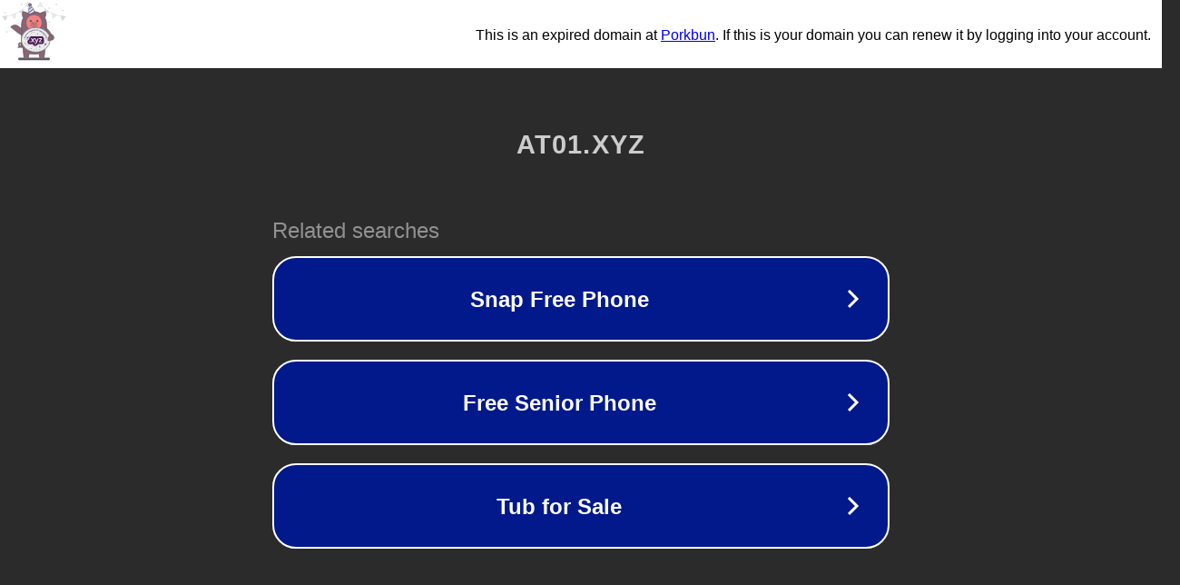

--- FILE ---
content_type: text/html; charset=utf-8
request_url: http://at01.xyz/xxk_list.asp?typeid=&areaid=15
body_size: 1110
content:
<!doctype html>
<html data-adblockkey="MFwwDQYJKoZIhvcNAQEBBQADSwAwSAJBANDrp2lz7AOmADaN8tA50LsWcjLFyQFcb/P2Txc58oYOeILb3vBw7J6f4pamkAQVSQuqYsKx3YzdUHCvbVZvFUsCAwEAAQ==_nskBS4Tz3+f7BzY0aft+slbGJBdmD1b8FZibQa+sllRqLLzp8GOXgJjVMdCd9VmlXlFJFEm3QqEXmvRpCLEv9A==" lang="en" style="background: #2B2B2B;">
<head>
    <meta charset="utf-8">
    <meta name="viewport" content="width=device-width, initial-scale=1">
    <link rel="icon" href="[data-uri]">
    <link rel="preconnect" href="https://www.google.com" crossorigin>
</head>
<body>
<div id="target" style="opacity: 0"></div>
<script>window.park = "eyJ1dWlkIjoiNDY5MDZkMTAtNjYwYS00YTVmLWJkMTEtOGM5ZmUwZTQ4YzljIiwicGFnZV90aW1lIjoxNzY4ODg3NDY2LCJwYWdlX3VybCI6Imh0dHA6Ly9hdDAxLnh5ei94eGtfbGlzdC5hc3A/dHlwZWlkPVx1MDAyNmFyZWFpZD0xNSIsInBhZ2VfbWV0aG9kIjoiR0VUIiwicGFnZV9yZXF1ZXN0Ijp7ImFyZWFpZCI6IjE1IiwidHlwZWlkIjoiIn0sInBhZ2VfaGVhZGVycyI6e30sImhvc3QiOiJhdDAxLnh5eiIsImlwIjoiMTguMjE4LjUzLjE5MSJ9Cg==";</script>
<script src="/biDQvkUka.js"></script>
</body>
</html>
